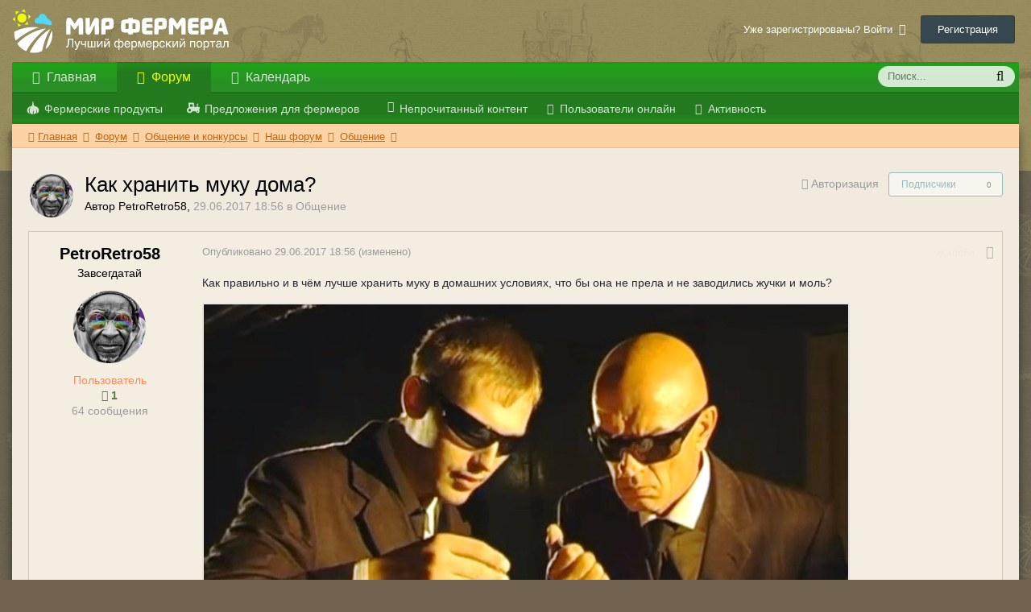

--- FILE ---
content_type: text/html;charset=UTF-8
request_url: https://mirfermera.ru/forum/kak-hranit-muku-doma-t930.html
body_size: 11849
content:
<!DOCTYPE html>
<html lang="ru-RU" dir="ltr">
	<head>
		<title>Как хранить муку дома? - Мир Фермера</title>
        <link rel="shortcut icon" href="../favicon.ico">
		<!--[if lt IE 9]>
			<link rel="stylesheet" type="text/css" href="https://mirfermera.ru/forum/uploads/css_built_3/5e61784858ad3c11f00b5706d12afe52_ie8.css.ca48226a41412d4b8c0d8ecbf3ba8eeb.css">
		    <script src="//mirfermera.ru/forum/applications/core/interface/html5shiv/html5shiv.js"></script>
		<![endif]-->
		
<meta charset="utf-8">

	<meta name="viewport" content="width=device-width, initial-scale=1">



	
		
			
				<meta property="og:title" content="Как хранить муку дома?">
			
		
	

	
		
			
				<meta property="og:type" content="object">
			
		
	

	
		
			
				<meta property="og:url" content="https://mirfermera.ru/forum/kak-hranit-muku-doma-t930.html">
			
		
	

	
		
			
				<meta name="description" content="Как правильно и в чём лучше хранить муку в домашних условиях, что бы она не прела и не заводились жучки и моль?">
			
		
	

	
		
			
				<meta property="og:description" content="Как правильно и в чём лучше хранить муку в домашних условиях, что бы она не прела и не заводились жучки и моль?">
			
		
	

	
		
			
				<meta property="og:updated_time" content="2017-08-26T09:46:22Z">
			
		
	

	
		
			
				<meta property="og:site_name" content="Мир Фермера">
			
		
	

	
		
			
				<meta property="og:locale" content="ru_RU">
			
		
	

<meta name="theme-color" content="#03b4d5">
<link rel="canonical" href="https://mirfermera.ru/forum/kak-hranit-muku-doma-t930.html" />




		




	<link rel='stylesheet' href='https://mirfermera.ru/forum/uploads/css_built_3/341e4a57816af3ba440d891ca87450ff_framework.css.18b61a3aa683fe1220c86c19fb423b74.css?v=7c48d7693f' media='all'>

	<link rel='stylesheet' href='https://mirfermera.ru/forum/uploads/css_built_3/05e81b71abe4f22d6eb8d1a929494829_responsive.css.e9d107f34ebb904847290fe0ff84b6e3.css?v=7c48d7693f' media='all'>

	<link rel='stylesheet' href='https://mirfermera.ru/forum/uploads/css_built_3/20446cf2d164adcc029377cb04d43d17_flags.css.65966a06152d3c9deb98df48c7979b37.css?v=7c48d7693f' media='all'>

	<link rel='stylesheet' href='https://mirfermera.ru/forum/uploads/css_built_3/90eb5adf50a8c640f633d47fd7eb1778_core.css.44153ce751dc55083e760d35dbc244e5.css?v=7c48d7693f' media='all'>

	<link rel='stylesheet' href='https://mirfermera.ru/forum/uploads/css_built_3/5a0da001ccc2200dc5625c3f3934497d_core_responsive.css.952d850bebc3cbd028fcc9b9628f474f.css?v=7c48d7693f' media='all'>

	<link rel='stylesheet' href='https://mirfermera.ru/forum/uploads/css_built_3/62e269ced0fdab7e30e026f1d30ae516_forums.css.d940246c1c1c5cd94f1a37d847dadd13.css?v=7c48d7693f' media='all'>

	<link rel='stylesheet' href='https://mirfermera.ru/forum/uploads/css_built_3/76e62c573090645fb99a15a363d8620e_forums_responsive.css.fbef105cefd333b20ba226949c8b8473.css?v=7c48d7693f' media='all'>




<link rel='stylesheet' href='https://mirfermera.ru/forum/uploads/css_built_3/258adbb6e4f3e83cd3b355f84e3fa002_custom.css.57627685c4fbc41ba80df9f5356374f1.css?v=7c48d7693f' media='all'>



		
		

      <script type="text/javascript" src="/forum/system/3rd_party/Minify/builder/jquery-1.6.3.min.js"></script>
      <script type="text/javascript" src="/templates/Default/js/chosen.jquery.min.js"></script>
      <script type="text/javascript" src="/templates/Default/js/forum-common.js"></script>
	</head>
	<body class='ipsApp ipsApp_front app-forums forums ipsJS_none ipsClearfix' data-controller='core.front.core.app' data-message="" data-pageApp='forums' data-pageLocation='front' data-pageModule='forums' data-pageController='topic' itemscope itemtype="http://schema.org/WebSite">
		<meta itemprop="url" content="https://mirfermera.ru/forum/">
		<a href='#elContent' class='ipsHide' title='Перейти к основному содержанию на этой странице' accesskey='m'>Перейти к содержанию</a>
		
		<div id='ipsLayout_header' class='ipsClearfix'>
			





			
			
<ul id='elMobileNav' class='ipsList_inline ipsResponsive_hideDesktop ipsResponsive_block' data-controller='core.front.core.mobileNav' data-default="forums_topic">
	
		
			
			
				
				
			
				
				
			
				
					<li id='elMobileBreadcrumb'>
						<a href='https://mirfermera.ru/forum/obschenie-f68.html'>
							<span>Общение</span>
						</a>
					</li>
				
				
			
				
				
			
		
	
	
	
	<li >
		<a data-action="defaultStream" class='ipsType_light'  href='https://mirfermera.ru/forum/discover'><i class='icon-newspaper'></i></a>
	</li>

	
		<li class='ipsJS_show'>
			<a href='https://mirfermera.ru/forum/search' data-action="mobileSearch"><i class='fa fa-search'></i></a>
		</li>
	
	<li data-ipsDrawer data-ipsDrawer-drawerElem='#elMobileDrawer'>
		<a href='#'>
			
			
				
			
			
			
			<i class='fa fa-navicon'></i>
		</a>
	</li>
</ul>
			<header>
				<div class='ipsLayout_container'>
					


<a href='https://mirfermera.ru/forum/' id='elLogo' accesskey='1'><img src="/forum/cdn/logo.svg" alt='Мир Фермера'></a>

					

	<ul id='elUserNav' class='ipsList_inline cSignedOut ipsClearfix ipsResponsive_hidePhone ipsResponsive_block'>
		<li id='elSignInLink'>
			<a href='//mirfermera.ru/forum/login' data-ipsMenu-closeOnClick="false" data-ipsMenu id='elUserSignIn'>
				Уже зарегистрированы? Войти &nbsp;<i class='fa fa-caret-down'></i>
			</a>
			
<div id='elUserSignIn_menu' class='ipsMenu ipsMenu_auto ipsHide'>
	<form accept-charset='utf-8' method='post' action='//mirfermera.ru/forum/login' data-controller="core.global.core.login">
	<input type="hidden" name="csrfKey" value="fad18f2cc9ee420f1099b87dbec05377">
		<input type="hidden" name="ref" value="aHR0cHM6Ly9taXJmZXJtZXJhLnJ1L2ZvcnVtL2thay1ocmFuaXQtbXVrdS1kb21hLXQ5MzAuaHRtbA==">
		<div data-role="loginForm">
			
			
			
				
<div class="ipsPad ipsForm ipsForm_vertical">
	<h4 class="ipsType_sectionHead">Войти</h4>
	<br><br>
	<ul class='ipsList_reset'>
		<li class="ipsFieldRow ipsFieldRow_noLabel ipsFieldRow_fullWidth">
			
			
				<input type="text" placeholder="Отображаемое имя или  email адрес" name="auth">
			
		</li>
		<li class="ipsFieldRow ipsFieldRow_noLabel ipsFieldRow_fullWidth">
			<input type="password" placeholder="Пароль" name="password">
		</li>
		<li class="ipsFieldRow ipsFieldRow_checkbox ipsClearfix">
			<span class="ipsCustomInput">
				<input type="checkbox" name="remember_me" id="remember_me_checkbox" value="1" checked aria-checked="true">
				<span></span>
			</span>
			<div class="ipsFieldRow_content">
				<label class="ipsFieldRow_label" for="remember_me_checkbox">Запомнить</label>
				<span class="ipsFieldRow_desc">Не рекомендуется для компьютеров с общим доступом</span>
			</div>
		</li>
		
			<li class="ipsFieldRow ipsFieldRow_checkbox ipsClearfix">
				<span class="ipsCustomInput">
					<input type="checkbox" name="anonymous" id="anonymous_checkbox" value="1" aria-checked="false">
					<span></span>
				</span>
				<div class="ipsFieldRow_content">
					<label class="ipsFieldRow_label" for="anonymous_checkbox">Войти анонимно</label>
				</div>
			</li>
		
		<li class="ipsFieldRow ipsFieldRow_fullWidth">
			<br>
			<button type="submit" name="_processLogin" value="usernamepassword" class="ipsButton ipsButton_primary ipsButton_small" id="elSignIn_submit">Войти</button>
			
				<br>
				<p class="ipsType_right ipsType_small">
					
						<a href='https://mirfermera.ru/forum/lostpassword' data-ipsDialog data-ipsDialog-title='Забыли пароль?'>
					
					Забыли пароль?</a>
				</p>
			
		</li>
	</ul>
</div>
			
		</div>
	</form>
</div>
		</li>
		
			<li>
				<a href='https://mirfermera.ru/forum/register' id='elRegisterButton' class='ipsButton ipsButton_normal ipsButton_primary'>
					Регистрация
				</a>
			</li>
		
	</ul>

				</div>
			</header>
			

	<nav class='ipsLayout_container' data-controller='core.front.core.navBar'>
		<div class='ipsNavBar_primary  ipsClearfix'>
			
				<div id='elSearch' class='ipsPos_right' data-controller='core.front.core.quickSearch' itemprop="potentialAction" itemscope itemtype="http://schema.org/SearchAction" data-default="forums_topic">
					<form accept-charset='utf-8' action='https://mirfermera.ru/forum/search' method='post'>
						<meta itemprop="target" content="https://mirfermera.ru/forum/search?q={q}">
						<input type="hidden" name="type" value="forums_topic" data-role="searchFilter">
						<a href='#' id='elSearchFilter' data-ipsMenu data-ipsMenu-selectable='radio' data-ipsMenu-appendTo='#elSearch' class="ipsHide">
							<span data-role='searchingIn'>
								Темы
							</span>
							<i class='fa fa-caret-down'></i>
						</a>
						<ul id='elSearchFilter_menu' class='ipsMenu ipsMenu_selectable ipsMenu_narrow ipsHide'>
							<li class='ipsMenu_item ' data-ipsMenuValue='all'>
								<a href='https://mirfermera.ru/forum/index.php?app=core&amp;module=search&amp;controller=search&amp;csrfKey=fad18f2cc9ee420f1099b87dbec05377' title='Везде'>Везде</a>
							</li>
							<li class='ipsMenu_sep'><hr></li>
							
								
									<li class='ipsMenu_item' data-ipsMenuValue='{&quot;type&quot;:&quot;forums_topic&quot;,&quot;item&quot;:930}' data-options='{&quot;type&quot;:&quot;forums_topic&quot;,&quot;item&quot;:930}'>
										<a href='#'>Эта тема</a>
									</li>
								
									<li class='ipsMenu_item' data-ipsMenuValue='{&quot;type&quot;:&quot;forums_topic&quot;,&quot;nodes&quot;:68}' data-options='{&quot;type&quot;:&quot;forums_topic&quot;,&quot;nodes&quot;:68}'>
										<a href='#'>Этот форум</a>
									</li>
								
								<li class='ipsMenu_sep'><hr></li>
							
							<li data-role='globalSearchMenuOptions'></li>
							<li class='ipsMenu_item ipsMenu_itemNonSelect'>
								<a href='https://mirfermera.ru/forum/search' accesskey='4'><i class='fa fa-cog'></i> Расширенный поиск</a>
							</li>
						</ul>
						<input type='search' id='elSearchField' placeholder='Поиск...' name='q' itemprop="query-input">
						<button type='submit'><i class='fa fa-search'></i></button>
					</form>
				</div>
			
			<ul class="primaryNavBar-static">
              	<li>
                 	<a href="/"><i class="fa fa-globe"></i> Главная</a>
                </li>
			</ul>
			<ul data-role="primaryNavBar" class='ipsResponsive_showDesktop ipsResponsive_block'>
				

	
		
		
			
		
		<li class='ipsNavBar_active' data-active id='elNavSecondary_8' data-role="navBarItem" data-navApp="forums" data-navExt="Forums">
			
			
				<a href="https://mirfermera.ru/forum/"  data-navItem-id="8" data-navDefault>
					Форум
				</a>
			
			
				<ul class='ipsNavBar_secondary ' data-role='secondaryNavBar'>
					

	
		
		
		<li  id='elNavSecondary_50' data-role="navBarItem" data-navApp="core" data-navExt="CustomItem">
			
			
				<a href="https://mirfermera.ru/forum/naturalnye-produkty-ot-fermerov-f1.html"  data-navItem-id="50" >
					Фермерские продукты
				</a>
			
			
		</li>
	

	
		
		
		<li  id='elNavSecondary_47' data-role="navBarItem" data-navApp="core" data-navExt="CustomItem">
			
			
				<a href="http://mirfermera.ru/forum/?app=forums&amp;module=forums&amp;controller=forums&amp;id=38"  data-navItem-id="47" >
					Предложения для фермеров
				</a>
			
			
		</li>
	

	
		
		
		<li  id='elNavSecondary_41' data-role="navBarItem" data-navApp="core" data-navExt="YourActivityStreamsItem">
			
			
				<a href="https://mirfermera.ru/forum/discover/unread"  data-navItem-id="41" >
					Непрочитанный контент
				</a>
			
			
		</li>
	

	
		
		
		<li  id='elNavSecondary_44' data-role="navBarItem" data-navApp="core" data-navExt="OnlineUsers">
			
			
				<a href="https://mirfermera.ru/forum/online"  data-navItem-id="44" >
					Пользователи онлайн
				</a>
			
			
		</li>
	

	
		
		
		<li  id='elNavSecondary_43' data-role="navBarItem" data-navApp="core" data-navExt="AllActivity">
			
			
				<a href="https://mirfermera.ru/forum/discover"  data-navItem-id="43" >
					Активность
				</a>
			
			
		</li>
	

	

	
		
		
		<li  id='elNavSecondary_57' data-role="navBarItem" data-navApp="core" data-navExt="Search">
			
			
				<a href="https://mirfermera.ru/forum/search"  data-navItem-id="57" >
					Поиск
				</a>
			
			
		</li>
	

					<li class='ipsHide' id='elNavigationMore_8' data-role='navMore'>
						<a href='#' data-ipsMenu data-ipsMenu-appendTo='#elNavigationMore_8' id='elNavigationMore_8_dropdown'>Больше <i class='fa fa-caret-down'></i></a>
						<ul class='ipsHide ipsMenu ipsMenu_auto' id='elNavigationMore_8_dropdown_menu' data-role='moreDropdown'></ul>
					</li>
				</ul>
			
		</li>
	

	

	

				<li class='ipsHide' id='elNavigationMore' data-role='navMore'>
					<a href='#' data-ipsMenu data-ipsMenu-appendTo='#elNavigationMore' id='elNavigationMore_dropdown'>Больше</a>
					<ul class='ipsNavBar_secondary ipsHide' data-role='secondaryNavBar'>
						<li class='ipsHide' id='elNavigationMore_more' data-role='navMore'>
							<a href='#' data-ipsMenu data-ipsMenu-appendTo='#elNavigationMore_more' id='elNavigationMore_more_dropdown'>Больше <i class='fa fa-caret-down'></i></a>
							<ul class='ipsHide ipsMenu ipsMenu_auto' id='elNavigationMore_more_dropdown_menu' data-role='moreDropdown'></ul>
						</li>
					</ul>
				</li>
			</ul>
            <ul class="primaryNavBar-static calendar-menu">
              	<li>
                 	<a href="/forum/calendar"><i class="fa fa-calendar"></i> Календарь</a>
                </li>
			</ul>
		</div>
	</nav>

		</div>
		<main role='main' id='ipsLayout_body' class='ipsLayout_container'>
			<div id='ipsLayout_contentArea'>
				<div id='ipsLayout_contentWrapper'>
					

  <nav class='ipsBreadcrumb ipsBreadcrumb_top ipsFaded_withHover'>
      <ul  itemscope itemtype="http://schema.org/BreadcrumbList">
        <li  itemprop="itemListElement" itemscope itemtype="http://schema.org/ListItem">
          <a href='/' itemprop="url">
            <i class='fa fa-home'></i> <span itemprop="name">Главная</span> <i class='fa fa-angle-right'></i>
          </a>
        </li>

        
          
          <li  itemprop="itemListElement" itemscope itemtype="http://schema.org/ListItem">
            <a href='https://mirfermera.ru/forum/' itemprop="url">
              <span itemprop="name">Форум</span>
              <i class='fa fa-angle-right'></i>
            </a>
          </li>
          
        

        
        
        
        
          
          <li  itemprop="itemListElement" itemscope itemtype="http://schema.org/ListItem">
          <a href='https://mirfermera.ru/forum/obschenie-i-konkursy-f66.html' itemprop="url">
            <span itemprop="name">Общение и конкурсы</span>
            <i class='fa fa-angle-right'></i>
          </a>
             </li>
          
       
        
        
        
        
          
          <li  itemprop="itemListElement" itemscope itemtype="http://schema.org/ListItem">
          <a href='https://mirfermera.ru/forum/nash-forum-f64.html' itemprop="url">
            <span itemprop="name">Наш форум</span>
            <i class='fa fa-angle-right'></i>
          </a>
             </li>
          
       
        
        
        
        
          
          <li  itemprop="itemListElement" itemscope itemtype="http://schema.org/ListItem">
          <a href='https://mirfermera.ru/forum/obschenie-f68.html' itemprop="url">
            <span itemprop="name">Общение</span>
            <i class='fa fa-angle-right'></i>
          </a>
             </li>
          
       
        
        
        
        
          
        
         
        
          
       
        
        
      </ul>
  </nav>

					
					<div id='ipsLayout_mainArea'>
						<a id='elContent'></a>
						
						
						

						






<div class="ipsPageHeader ipsClearfix">
	
		<div class='ipsPos_right ipsResponsive_noFloat ipsResponsive_hidePhone'>
			

<div data-followApp='forums' data-followArea='topic' data-followID='930' data-controller='core.front.core.followButton'>
	
		<span class='ipsType_light ipsType_blendLinks ipsResponsive_hidePhone ipsResponsive_inline'><i class='fa fa-info-circle'></i> <a href='https://mirfermera.ru/forum/login' title='Перейти на страницу авторизации'>Авторизация</a>&nbsp;&nbsp;</span>
	
	

	<div class="ipsFollow ipsPos_middle ipsButton ipsButton_link ipsButton_verySmall ipsButton_disabled" data-role="followButton">
		
			<span>Подписчики</span>
			<span class='ipsCommentCount'>0</span>
		
	</div>

</div>
		</div>
		<div class='ipsPos_right ipsResponsive_noFloat ipsResponsive_hidePhone'>
			



		</div>
		
	
	<div class='ipsPhotoPanel ipsPhotoPanel_small ipsPhotoPanel_notPhone ipsClearfix'>
		

	<span class='ipsUserPhoto ipsUserPhoto_small '>
		<img src='https://mirfermera.ru/forum/uploads/monthly_2017_06/5955440ea9346_fmfkmy.jpg.9089e678cac4fcda6ca34d21b11ee040.thumb.jpg.d6bc6908850a07ec881afc4e8e5d9a48.jpg' alt='PetroRetro58'>
	</span>

		<div>
			<h1 class='ipsType_pageTitle ipsContained_container'>
				

				
				
					<span class='ipsType_break ipsContained'>
						<span>Как хранить муку дома?</span>
					</span>
				
			</h1>
			
			<p class='ipsType_reset ipsType_blendLinks '>
				<span class='ipsType_normal'>
				
					Автор 

PetroRetro58,  <span class='ipsType_light'><time datetime='2017-06-29T18:56:34Z' title='29.06.2017 18:56 ' data-short='8 г'>29.06.2017 18:56 </time> в <a href="https://mirfermera.ru/forum/obschenie-f68.html">Общение</a></span>
				
				</span>
				<br>
			</p>
			
		</div>
	</div>
</div>








<div class='ipsClearfix'>
	
	
	<ul class="ipsToolList ipsToolList_horizontal ipsClearfix ipsSpacer_both ipsResponsive_hidePhone">
		
		
		
	</ul>
</div>

<div data-controller='core.front.core.commentFeed,forums.front.topic.view, core.front.core.ignoredComments' data-autoPoll data-baseURL='https://mirfermera.ru/forum/kak-hranit-muku-doma-t930.html' data-lastPage data-feedID='topic-930' class='cTopic ipsClear ipsSpacer_top'>
	
			
	

	

<div data-controller='core.front.core.recommendedComments' data-url='https://mirfermera.ru/forum/kak-hranit-muku-doma-t930.html?recommended=comments' class='ipsAreaBackground ipsPad ipsBox ipsBox_transparent ipsSpacer_bottom ipsRecommendedComments ipsHide'>
	<div data-role="recommendedComments">
		<h2 class='ipsType_sectionHead ipsType_large'>Рекомендуемые сообщения</h2>
		
	</div>
</div>
	
	<div id="elPostFeed" data-role='commentFeed' data-controller='core.front.core.moderation' >
		<form action="https://mirfermera.ru/forum/kak-hranit-muku-doma-t930.html?csrfKey=fad18f2cc9ee420f1099b87dbec05377&amp;do=multimodComment" method="post" data-ipsPageAction data-role='moderationTools'>
			
			
				
					
					
					




<a id='comment-5217'></a>
<article  id='elComment_5217' class='cPost ipsBox  ipsComment  ipsComment_parent ipsClearfix ipsClear ipsColumns ipsColumns_noSpacing ipsColumns_collapsePhone   '>
	

	<div class='cAuthorPane cAuthorPane_mobile ipsResponsive_showPhone ipsResponsive_block'>
		<h3 class='ipsType_sectionHead cAuthorPane_author ipsResponsive_showPhone ipsResponsive_inlineBlock ipsType_break ipsType_blendLinks ipsTruncate ipsTruncate_line'>
			

<span style='color:#ff8b52'>PetroRetro58</span>
			<span class='ipsResponsive_showPhone ipsResponsive_inline'>&nbsp;&nbsp;

	
		<span title="Общая репутация пользователя" data-ipsTooltip class='ipsRepBadge ipsRepBadge_positive'>
	
			<i class='fa fa-plus-circle'></i> 1
	
		</span>
	
</span>
		</h3>
		<div class='cAuthorPane_photo'>
			

	<span class='ipsUserPhoto ipsUserPhoto_large '>
		<img src='https://mirfermera.ru/forum/uploads/monthly_2017_06/5955440ea9346_fmfkmy.jpg.9089e678cac4fcda6ca34d21b11ee040.thumb.jpg.d6bc6908850a07ec881afc4e8e5d9a48.jpg' alt='PetroRetro58'>
	</span>

		</div>
	</div>
	<aside class='ipsComment_author cAuthorPane ipsColumn ipsColumn_medium ipsResponsive_hidePhone'>
		<h3 class='ipsType_sectionHead cAuthorPane_author ipsType_blendLinks ipsType_break'><strong>

PetroRetro58
			</strong> <span class='ipsResponsive_showPhone ipsResponsive_inline'>&nbsp;&nbsp;

	
		<span title="Общая репутация пользователя" data-ipsTooltip class='ipsRepBadge ipsRepBadge_positive'>
	
			<i class='fa fa-plus-circle'></i> 1
	
		</span>
	
</span></h3>

		<ul class='cAuthorPane_info ipsList_reset'>
			
				<li class='ipsType_break'>Завсегдатай</li>
			
			

			<li class='cAuthorPane_photo'>
				

	<span class='ipsUserPhoto ipsUserPhoto_large '>
		<img src='https://mirfermera.ru/forum/uploads/monthly_2017_06/5955440ea9346_fmfkmy.jpg.9089e678cac4fcda6ca34d21b11ee040.thumb.jpg.d6bc6908850a07ec881afc4e8e5d9a48.jpg' alt='PetroRetro58'>
	</span>

			</li>
			<li><span style='color:#ff8b52'>Пользователь</span></li>
			
			
				<li>

	
		<span title="Общая репутация пользователя" data-ipsTooltip class='ipsRepBadge ipsRepBadge_positive'>
	
			<i class='fa fa-plus-circle'></i> 1
	
		</span>
	
</li>
				<li class='ipsType_light'>64 сообщения</li>
				
				

			
		</ul>
	</aside>
	<div class='ipsColumn ipsColumn_fluid'>
		

<div id='comment-5217_wrap' data-controller='core.front.core.comment' data-commentApp='forums' data-commentType='forums' data-commentID="5217" data-quoteData='{&quot;userid&quot;:133,&quot;username&quot;:&quot;PetroRetro58&quot;,&quot;timestamp&quot;:1498762594,&quot;contentapp&quot;:&quot;forums&quot;,&quot;contenttype&quot;:&quot;forums&quot;,&quot;contentid&quot;:930,&quot;contentclass&quot;:&quot;forums_Topic&quot;,&quot;contentcommentid&quot;:5217}' class='ipsComment_content ipsType_medium  ipsFaded_withHover'>
	

	<div class='ipsComment_meta ipsType_light'>
		<div class='ipsPos_right ipsType_light ipsType_reset ipsFaded ipsFaded_more ipsType_blendLinks'>
			<ul class='ipsList_inline ipsComment_tools'>
				
					<li><a href='https://mirfermera.ru/forum/kak-hranit-muku-doma-t930.html?do=reportComment&amp;comment=5217' data-ipsDialog data-ipsDialog-remoteSubmit data-ipsDialog-size='medium' data-ipsDialog-flashMessage='Спасибо за вашу жалобу' data-ipsDialog-title="Жалоба" data-action='reportComment' title='Пожаловаться на контент' class='ipsFaded ipsFaded_more'><span class='ipsResponsive_showPhone ipsResponsive_inline'><i class='fa fa-flag'></i></span><span class='ipsResponsive_hidePhone ipsResponsive_inline'>Жалоба</span></a></li>
				
				
				
					<li><a class='ipsType_blendLinks' href='https://mirfermera.ru/forum/kak-hranit-muku-doma-t930.html' data-ipsTooltip title='Поделиться сообщением' data-ipsMenu data-ipsMenu-closeOnClick='false' id='elSharePost_5217' data-role='shareComment'><i class='fa fa-share-alt'></i></a></li>
				
				
			</ul>
		</div>

		<div class='ipsType_reset'>
			<a href='https://mirfermera.ru/forum/kak-hranit-muku-doma-t930.html?do=findComment&amp;comment=5217' class='ipsType_blendLinks'>Опубликовано <time datetime='2017-06-29T18:56:34Z' title='29.06.2017 18:56 ' data-short='8 г'>29.06.2017 18:56 </time></a>
			<span class='ipsResponsive_hidePhone'>
				
					(изменено)
				
				
			</span>
		</div>
	</div>

	


	<div class='cPost_contentWrap ipsPad'>
		
		<div data-role='commentContent' class='ipsType_normal ipsType_richText ipsContained' data-controller='core.front.core.lightboxedImages'>
			
<p>
	Как правильно и в чём лучше хранить муку в домашних условиях, что бы она не прела и не заводились жучки и моль? 
</p>

<p>
	<a class="ipsAttachLink ipsAttachLink_image" href="https://mirfermera.ru/forum/uploads/monthly_2017_06/cgcvgfg.jpg.0c14c3f624b704ae80ab6869b0d1f100.jpg" data-fileid="1694" rel=""><img alt="cgcvgfg.jpg" class="ipsImage ipsImage_thumbnailed" data-fileid="1694" src="https://mirfermera.ru/forum/uploads/monthly_2017_06/cgcvgfg.jpg.0c14c3f624b704ae80ab6869b0d1f100.jpg" /></a>
</p>


			
				

<span class='ipsType_reset ipsType_medium ipsType_light' data-excludequote>
	<strong>Изменено <time datetime='2017-07-01T19:48:10Z' title='01.07.2017 19:48 ' data-short='8 г'>01.07.2017 19:48 </time> пользователем PetroRetro58</strong>
	
	
</span>
			
		</div>

		<div class='ipsItemControls'>
			
				
					
	
<div data-controller='core.front.core.reaction' class='ipsItemControls_right ipsClearfix '>	
		<div class='ipsReact ipsPos_right'>
			
				
          
				<div class='ipsReact_blurb ipsHide' data-role='reactionBlurb'>
					
				</div>
			
			
			
		</div>
	</div>

				
			
			<ul class='ipsComment_controls ipsClearfix ipsItemControls_left' data-role="commentControls">
				
					
					
					
				
				<li class='ipsHide' data-role='commentLoading'>
					<span class='ipsLoading ipsLoading_tiny ipsLoading_noAnim'></span>
				</li>
			</ul>
		</div>

		
	</div>

	<div class='ipsMenu ipsMenu_wide ipsHide cPostShareMenu' id='elSharePost_5217_menu'>
		<div class='ipsPad'>
			<h4 class='ipsType_sectionHead'>Поделиться сообщением</h4>
			<hr class='ipsHr'>
			<h5 class='ipsType_normal ipsType_reset'>Ссылка на сообщение</h5>
			
			<input type='text' value='https://mirfermera.ru/forum/kak-hranit-muku-doma-t930.html' class='ipsField_fullWidth'>
			

			
				<h5 class='ipsType_normal ipsType_reset ipsSpacer_top'>Поделиться на другие сайты</h5>
				


<link href="/templates/Default/css/social-likes.css" type="text/css" rel="stylesheet">
<div class="ipsList_inline ipsList_noSpacing ipsClearfix" data-controller="core.front.core.sharelink">
  <div class="social-likes-block">
    <div class="social-likes-box">
      <div class="social-likes">
        <div class="vkontakte" title="Поделиться ссылкой во Вконтакте"></div>
        <div class="facebook" title="Поделиться ссылкой на Фейсбуке"></div>
        <div class="odnoklassniki" title="Поделиться ссылкой в Одноклассниках"></div>
        <div class="mailru" title="Поделиться ссылкой в Моём мире"></div>
        <div class="twitter" title="Поделиться ссылкой в Твиттере"></div>
        <div class="plusone" title="Поделиться ссылкой в Гугл-плюсе"></div>
      </div>
    </div>
  </div>
</div>
			
		</div>
	</div>
</div>
	</div>
</article>
					
				
					
					
					




<a id='comment-5264'></a>
<article  id='elComment_5264' class='cPost ipsBox  ipsComment  ipsComment_parent ipsClearfix ipsClear ipsColumns ipsColumns_noSpacing ipsColumns_collapsePhone   '>
	

	<div class='cAuthorPane cAuthorPane_mobile ipsResponsive_showPhone ipsResponsive_block'>
		<h3 class='ipsType_sectionHead cAuthorPane_author ipsResponsive_showPhone ipsResponsive_inlineBlock ipsType_break ipsType_blendLinks ipsTruncate ipsTruncate_line'>
			

<span style='color:#ff8b52'>Валентин Петрович</span>
			<span class='ipsResponsive_showPhone ipsResponsive_inline'>&nbsp;&nbsp;

	
		<span title="Общая репутация пользователя" data-ipsTooltip class='ipsRepBadge ipsRepBadge_neutral'>
	
			<i class='fa fa-circle'></i> 0
	
		</span>
	
</span>
		</h3>
		<div class='cAuthorPane_photo'>
			

	<span class='ipsUserPhoto ipsUserPhoto_large '>
		<img src='https://mirfermera.ru/forum/uploads/monthly_2017_02/589cc3c437370_images(24).jpg.82a4ebcd9d0695204cb5a8fff9af2141.thumb.jpg.9d612571c1b38d355f75b3e47af609f1.jpg' alt='Валентин Петрович'>
	</span>

		</div>
	</div>
	<aside class='ipsComment_author cAuthorPane ipsColumn ipsColumn_medium ipsResponsive_hidePhone'>
		<h3 class='ipsType_sectionHead cAuthorPane_author ipsType_blendLinks ipsType_break'><strong>

Валентин Петрович
			</strong> <span class='ipsResponsive_showPhone ipsResponsive_inline'>&nbsp;&nbsp;

	
		<span title="Общая репутация пользователя" data-ipsTooltip class='ipsRepBadge ipsRepBadge_neutral'>
	
			<i class='fa fa-circle'></i> 0
	
		</span>
	
</span></h3>

		<ul class='cAuthorPane_info ipsList_reset'>
			
				<li class='ipsType_break'>Люблю быть тут</li>
			
			

			<li class='cAuthorPane_photo'>
				

	<span class='ipsUserPhoto ipsUserPhoto_large '>
		<img src='https://mirfermera.ru/forum/uploads/monthly_2017_02/589cc3c437370_images(24).jpg.82a4ebcd9d0695204cb5a8fff9af2141.thumb.jpg.9d612571c1b38d355f75b3e47af609f1.jpg' alt='Валентин Петрович'>
	</span>

			</li>
			<li><span style='color:#ff8b52'>Пользователь</span></li>
			
			
				<li>

	
		<span title="Общая репутация пользователя" data-ipsTooltip class='ipsRepBadge ipsRepBadge_neutral'>
	
			<i class='fa fa-circle'></i> 0
	
		</span>
	
</li>
				<li class='ipsType_light'>144 сообщения</li>
				
				

			
		</ul>
	</aside>
	<div class='ipsColumn ipsColumn_fluid'>
		

<div id='comment-5264_wrap' data-controller='core.front.core.comment' data-commentApp='forums' data-commentType='forums' data-commentID="5264" data-quoteData='{&quot;userid&quot;:79,&quot;username&quot;:&quot;\u0412\u0430\u043b\u0435\u043d\u0442\u0438\u043d \u041f\u0435\u0442\u0440\u043e\u0432\u0438\u0447&quot;,&quot;timestamp&quot;:1498921333,&quot;contentapp&quot;:&quot;forums&quot;,&quot;contenttype&quot;:&quot;forums&quot;,&quot;contentid&quot;:930,&quot;contentclass&quot;:&quot;forums_Topic&quot;,&quot;contentcommentid&quot;:5264}' class='ipsComment_content ipsType_medium  ipsFaded_withHover'>
	

	<div class='ipsComment_meta ipsType_light'>
		<div class='ipsPos_right ipsType_light ipsType_reset ipsFaded ipsFaded_more ipsType_blendLinks'>
			<ul class='ipsList_inline ipsComment_tools'>
				
					<li><a href='https://mirfermera.ru/forum/kak-hranit-muku-doma-t930.html?do=reportComment&amp;comment=5264' data-ipsDialog data-ipsDialog-remoteSubmit data-ipsDialog-size='medium' data-ipsDialog-flashMessage='Спасибо за вашу жалобу' data-ipsDialog-title="Жалоба" data-action='reportComment' title='Пожаловаться на контент' class='ipsFaded ipsFaded_more'><span class='ipsResponsive_showPhone ipsResponsive_inline'><i class='fa fa-flag'></i></span><span class='ipsResponsive_hidePhone ipsResponsive_inline'>Жалоба</span></a></li>
				
				
				
					<li><a class='ipsType_blendLinks' href='https://mirfermera.ru/forum/kak-hranit-muku-doma-t930.html?do=findComment&amp;comment=5264' data-ipsTooltip title='Поделиться сообщением' data-ipsMenu data-ipsMenu-closeOnClick='false' id='elSharePost_5264' data-role='shareComment'><i class='fa fa-share-alt'></i></a></li>
				
				
			</ul>
		</div>

		<div class='ipsType_reset'>
			<a href='https://mirfermera.ru/forum/kak-hranit-muku-doma-t930.html?do=findComment&amp;comment=5264' class='ipsType_blendLinks'>Опубликовано <time datetime='2017-07-01T15:02:13Z' title='01.07.2017 15:02 ' data-short='8 г'>01.07.2017 15:02 </time></a>
			<span class='ipsResponsive_hidePhone'>
				
				
			</span>
		</div>
	</div>

	


	<div class='cPost_contentWrap ipsPad'>
		
		<div data-role='commentContent' class='ipsType_normal ipsType_richText ipsContained' data-controller='core.front.core.lightboxedImages'>
			<p>
	Вы о какой "муке" говорите?
</p>

			
		</div>

		<div class='ipsItemControls'>
			
				
					
	
<div data-controller='core.front.core.reaction' class='ipsItemControls_right ipsClearfix '>	
		<div class='ipsReact ipsPos_right'>
			
				
          
				<div class='ipsReact_blurb ipsHide' data-role='reactionBlurb'>
					
				</div>
			
			
			
		</div>
	</div>

				
			
			<ul class='ipsComment_controls ipsClearfix ipsItemControls_left' data-role="commentControls">
				
					
					
					
				
				<li class='ipsHide' data-role='commentLoading'>
					<span class='ipsLoading ipsLoading_tiny ipsLoading_noAnim'></span>
				</li>
			</ul>
		</div>

		
	</div>

	<div class='ipsMenu ipsMenu_wide ipsHide cPostShareMenu' id='elSharePost_5264_menu'>
		<div class='ipsPad'>
			<h4 class='ipsType_sectionHead'>Поделиться сообщением</h4>
			<hr class='ipsHr'>
			<h5 class='ipsType_normal ipsType_reset'>Ссылка на сообщение</h5>
			
			<input type='text' value='https://mirfermera.ru/forum/kak-hranit-muku-doma-t930.html?do=findComment&amp;comment=5264' class='ipsField_fullWidth'>
			

			
				<h5 class='ipsType_normal ipsType_reset ipsSpacer_top'>Поделиться на другие сайты</h5>
				


<link href="/templates/Default/css/social-likes.css" type="text/css" rel="stylesheet">
<div class="ipsList_inline ipsList_noSpacing ipsClearfix" data-controller="core.front.core.sharelink">
  <div class="social-likes-block">
    <div class="social-likes-box">
      <div class="social-likes">
        <div class="vkontakte" title="Поделиться ссылкой во Вконтакте"></div>
        <div class="facebook" title="Поделиться ссылкой на Фейсбуке"></div>
        <div class="odnoklassniki" title="Поделиться ссылкой в Одноклассниках"></div>
        <div class="mailru" title="Поделиться ссылкой в Моём мире"></div>
        <div class="twitter" title="Поделиться ссылкой в Твиттере"></div>
        <div class="plusone" title="Поделиться ссылкой в Гугл-плюсе"></div>
      </div>
    </div>
  </div>
</div>
			
		</div>
	</div>
</div>
	</div>
</article>
					
				
					
					
					




<a id='comment-5300'></a>
<article  id='elComment_5300' class='cPost ipsBox  ipsComment  ipsComment_parent ipsClearfix ipsClear ipsColumns ipsColumns_noSpacing ipsColumns_collapsePhone   '>
	

	<div class='cAuthorPane cAuthorPane_mobile ipsResponsive_showPhone ipsResponsive_block'>
		<h3 class='ipsType_sectionHead cAuthorPane_author ipsResponsive_showPhone ipsResponsive_inlineBlock ipsType_break ipsType_blendLinks ipsTruncate ipsTruncate_line'>
			

<span style='color:#ff8b52'>PetroRetro58</span>
			<span class='ipsResponsive_showPhone ipsResponsive_inline'>&nbsp;&nbsp;

	
		<span title="Общая репутация пользователя" data-ipsTooltip class='ipsRepBadge ipsRepBadge_positive'>
	
			<i class='fa fa-plus-circle'></i> 1
	
		</span>
	
</span>
		</h3>
		<div class='cAuthorPane_photo'>
			

	<span class='ipsUserPhoto ipsUserPhoto_large '>
		<img src='https://mirfermera.ru/forum/uploads/monthly_2017_06/5955440ea9346_fmfkmy.jpg.9089e678cac4fcda6ca34d21b11ee040.thumb.jpg.d6bc6908850a07ec881afc4e8e5d9a48.jpg' alt='PetroRetro58'>
	</span>

		</div>
	</div>
	<aside class='ipsComment_author cAuthorPane ipsColumn ipsColumn_medium ipsResponsive_hidePhone'>
		<h3 class='ipsType_sectionHead cAuthorPane_author ipsType_blendLinks ipsType_break'><strong>

PetroRetro58
			</strong> <span class='ipsResponsive_showPhone ipsResponsive_inline'>&nbsp;&nbsp;

	
		<span title="Общая репутация пользователя" data-ipsTooltip class='ipsRepBadge ipsRepBadge_positive'>
	
			<i class='fa fa-plus-circle'></i> 1
	
		</span>
	
</span></h3>

		<ul class='cAuthorPane_info ipsList_reset'>
			
				<li class='ipsType_break'>Завсегдатай</li>
			
			

			<li class='cAuthorPane_photo'>
				

	<span class='ipsUserPhoto ipsUserPhoto_large '>
		<img src='https://mirfermera.ru/forum/uploads/monthly_2017_06/5955440ea9346_fmfkmy.jpg.9089e678cac4fcda6ca34d21b11ee040.thumb.jpg.d6bc6908850a07ec881afc4e8e5d9a48.jpg' alt='PetroRetro58'>
	</span>

			</li>
			<li><span style='color:#ff8b52'>Пользователь</span></li>
			
			
				<li>

	
		<span title="Общая репутация пользователя" data-ipsTooltip class='ipsRepBadge ipsRepBadge_positive'>
	
			<i class='fa fa-plus-circle'></i> 1
	
		</span>
	
</li>
				<li class='ipsType_light'>64 сообщения</li>
				
				

			
		</ul>
	</aside>
	<div class='ipsColumn ipsColumn_fluid'>
		

<div id='comment-5300_wrap' data-controller='core.front.core.comment' data-commentApp='forums' data-commentType='forums' data-commentID="5300" data-quoteData='{&quot;userid&quot;:133,&quot;username&quot;:&quot;PetroRetro58&quot;,&quot;timestamp&quot;:1498939095,&quot;contentapp&quot;:&quot;forums&quot;,&quot;contenttype&quot;:&quot;forums&quot;,&quot;contentid&quot;:930,&quot;contentclass&quot;:&quot;forums_Topic&quot;,&quot;contentcommentid&quot;:5300}' class='ipsComment_content ipsType_medium  ipsFaded_withHover'>
	

	<div class='ipsComment_meta ipsType_light'>
		<div class='ipsPos_right ipsType_light ipsType_reset ipsFaded ipsFaded_more ipsType_blendLinks'>
			<ul class='ipsList_inline ipsComment_tools'>
				
					<li><a href='https://mirfermera.ru/forum/kak-hranit-muku-doma-t930.html?do=reportComment&amp;comment=5300' data-ipsDialog data-ipsDialog-remoteSubmit data-ipsDialog-size='medium' data-ipsDialog-flashMessage='Спасибо за вашу жалобу' data-ipsDialog-title="Жалоба" data-action='reportComment' title='Пожаловаться на контент' class='ipsFaded ipsFaded_more'><span class='ipsResponsive_showPhone ipsResponsive_inline'><i class='fa fa-flag'></i></span><span class='ipsResponsive_hidePhone ipsResponsive_inline'>Жалоба</span></a></li>
				
				
				
					<li><a class='ipsType_blendLinks' href='https://mirfermera.ru/forum/kak-hranit-muku-doma-t930.html?do=findComment&amp;comment=5300' data-ipsTooltip title='Поделиться сообщением' data-ipsMenu data-ipsMenu-closeOnClick='false' id='elSharePost_5300' data-role='shareComment'><i class='fa fa-share-alt'></i></a></li>
				
				
			</ul>
		</div>

		<div class='ipsType_reset'>
			<a href='https://mirfermera.ru/forum/kak-hranit-muku-doma-t930.html?do=findComment&amp;comment=5300' class='ipsType_blendLinks'>Опубликовано <time datetime='2017-07-01T19:58:15Z' title='01.07.2017 19:58 ' data-short='8 г'>01.07.2017 19:58 </time></a>
			<span class='ipsResponsive_hidePhone'>
				
				
			</span>
		</div>
	</div>

	


	<div class='cPost_contentWrap ipsPad'>
		
		<div data-role='commentContent' class='ipsType_normal ipsType_richText ipsContained' data-controller='core.front.core.lightboxedImages'>
			<p>
	Лучше всего в джутовых мешках.
</p>

			
		</div>

		<div class='ipsItemControls'>
			
				
					
	
<div data-controller='core.front.core.reaction' class='ipsItemControls_right ipsClearfix '>	
		<div class='ipsReact ipsPos_right'>
			
				
          
				<div class='ipsReact_blurb ipsHide' data-role='reactionBlurb'>
					
				</div>
			
			
			
		</div>
	</div>

				
			
			<ul class='ipsComment_controls ipsClearfix ipsItemControls_left' data-role="commentControls">
				
					
					
					
				
				<li class='ipsHide' data-role='commentLoading'>
					<span class='ipsLoading ipsLoading_tiny ipsLoading_noAnim'></span>
				</li>
			</ul>
		</div>

		
	</div>

	<div class='ipsMenu ipsMenu_wide ipsHide cPostShareMenu' id='elSharePost_5300_menu'>
		<div class='ipsPad'>
			<h4 class='ipsType_sectionHead'>Поделиться сообщением</h4>
			<hr class='ipsHr'>
			<h5 class='ipsType_normal ipsType_reset'>Ссылка на сообщение</h5>
			
			<input type='text' value='https://mirfermera.ru/forum/kak-hranit-muku-doma-t930.html?do=findComment&amp;comment=5300' class='ipsField_fullWidth'>
			

			
				<h5 class='ipsType_normal ipsType_reset ipsSpacer_top'>Поделиться на другие сайты</h5>
				


<link href="/templates/Default/css/social-likes.css" type="text/css" rel="stylesheet">
<div class="ipsList_inline ipsList_noSpacing ipsClearfix" data-controller="core.front.core.sharelink">
  <div class="social-likes-block">
    <div class="social-likes-box">
      <div class="social-likes">
        <div class="vkontakte" title="Поделиться ссылкой во Вконтакте"></div>
        <div class="facebook" title="Поделиться ссылкой на Фейсбуке"></div>
        <div class="odnoklassniki" title="Поделиться ссылкой в Одноклассниках"></div>
        <div class="mailru" title="Поделиться ссылкой в Моём мире"></div>
        <div class="twitter" title="Поделиться ссылкой в Твиттере"></div>
        <div class="plusone" title="Поделиться ссылкой в Гугл-плюсе"></div>
      </div>
    </div>
  </div>
</div>
			
		</div>
	</div>
</div>
	</div>
</article>
					
				
					
					
					




<a id='comment-6516'></a>
<article  id='elComment_6516' class='cPost ipsBox  ipsComment  ipsComment_parent ipsClearfix ipsClear ipsColumns ipsColumns_noSpacing ipsColumns_collapsePhone   '>
	

	<div class='cAuthorPane cAuthorPane_mobile ipsResponsive_showPhone ipsResponsive_block'>
		<h3 class='ipsType_sectionHead cAuthorPane_author ipsResponsive_showPhone ipsResponsive_inlineBlock ipsType_break ipsType_blendLinks ipsTruncate ipsTruncate_line'>
			

<span style='color:#ff8b52'>VovanBiz</span>
			<span class='ipsResponsive_showPhone ipsResponsive_inline'>&nbsp;&nbsp;

	
		<span title="Общая репутация пользователя" data-ipsTooltip class='ipsRepBadge ipsRepBadge_neutral'>
	
			<i class='fa fa-circle'></i> 0
	
		</span>
	
</span>
		</h3>
		<div class='cAuthorPane_photo'>
			

	<span class='ipsUserPhoto ipsUserPhoto_large '>
		<img src='https://mirfermera.ru/forum/uploads/monthly_2017_07/gfhdghg.jpg.61db7adb6e426d63e8b72012b8774b80.thumb.jpg.a98398ee99e5f03e85a0a88af7617885.jpg' alt='VovanBiz'>
	</span>

		</div>
	</div>
	<aside class='ipsComment_author cAuthorPane ipsColumn ipsColumn_medium ipsResponsive_hidePhone'>
		<h3 class='ipsType_sectionHead cAuthorPane_author ipsType_blendLinks ipsType_break'><strong>

VovanBiz
			</strong> <span class='ipsResponsive_showPhone ipsResponsive_inline'>&nbsp;&nbsp;

	
		<span title="Общая репутация пользователя" data-ipsTooltip class='ipsRepBadge ipsRepBadge_neutral'>
	
			<i class='fa fa-circle'></i> 0
	
		</span>
	
</span></h3>

		<ul class='cAuthorPane_info ipsList_reset'>
			
				<li class='ipsType_break'>Завсегдатай</li>
			
			

			<li class='cAuthorPane_photo'>
				

	<span class='ipsUserPhoto ipsUserPhoto_large '>
		<img src='https://mirfermera.ru/forum/uploads/monthly_2017_07/gfhdghg.jpg.61db7adb6e426d63e8b72012b8774b80.thumb.jpg.a98398ee99e5f03e85a0a88af7617885.jpg' alt='VovanBiz'>
	</span>

			</li>
			<li><span style='color:#ff8b52'>Пользователь</span></li>
			
			
				<li>

	
		<span title="Общая репутация пользователя" data-ipsTooltip class='ipsRepBadge ipsRepBadge_neutral'>
	
			<i class='fa fa-circle'></i> 0
	
		</span>
	
</li>
				<li class='ipsType_light'>77 сообщений</li>
				
				

			
		</ul>
	</aside>
	<div class='ipsColumn ipsColumn_fluid'>
		

<div id='comment-6516_wrap' data-controller='core.front.core.comment' data-commentApp='forums' data-commentType='forums' data-commentID="6516" data-quoteData='{&quot;userid&quot;:71,&quot;username&quot;:&quot;VovanBiz&quot;,&quot;timestamp&quot;:1503740782,&quot;contentapp&quot;:&quot;forums&quot;,&quot;contenttype&quot;:&quot;forums&quot;,&quot;contentid&quot;:930,&quot;contentclass&quot;:&quot;forums_Topic&quot;,&quot;contentcommentid&quot;:6516}' class='ipsComment_content ipsType_medium  ipsFaded_withHover'>
	

	<div class='ipsComment_meta ipsType_light'>
		<div class='ipsPos_right ipsType_light ipsType_reset ipsFaded ipsFaded_more ipsType_blendLinks'>
			<ul class='ipsList_inline ipsComment_tools'>
				
					<li><a href='https://mirfermera.ru/forum/kak-hranit-muku-doma-t930.html?do=reportComment&amp;comment=6516' data-ipsDialog data-ipsDialog-remoteSubmit data-ipsDialog-size='medium' data-ipsDialog-flashMessage='Спасибо за вашу жалобу' data-ipsDialog-title="Жалоба" data-action='reportComment' title='Пожаловаться на контент' class='ipsFaded ipsFaded_more'><span class='ipsResponsive_showPhone ipsResponsive_inline'><i class='fa fa-flag'></i></span><span class='ipsResponsive_hidePhone ipsResponsive_inline'>Жалоба</span></a></li>
				
				
				
					<li><a class='ipsType_blendLinks' href='https://mirfermera.ru/forum/kak-hranit-muku-doma-t930.html?do=findComment&amp;comment=6516' data-ipsTooltip title='Поделиться сообщением' data-ipsMenu data-ipsMenu-closeOnClick='false' id='elSharePost_6516' data-role='shareComment'><i class='fa fa-share-alt'></i></a></li>
				
				
			</ul>
		</div>

		<div class='ipsType_reset'>
			<a href='https://mirfermera.ru/forum/kak-hranit-muku-doma-t930.html?do=findComment&amp;comment=6516' class='ipsType_blendLinks'>Опубликовано <time datetime='2017-08-26T09:46:22Z' title='26.08.2017 09:46 ' data-short='8 г'>26.08.2017 09:46 </time></a>
			<span class='ipsResponsive_hidePhone'>
				
				
			</span>
		</div>
	</div>

	


	<div class='cPost_contentWrap ipsPad'>
		
		<div data-role='commentContent' class='ipsType_normal ipsType_richText ipsContained' data-controller='core.front.core.lightboxedImages'>
			<p>
	Я этим не занимаюсь но вижу частенько как мама просеивает муку через сито сушит его на балконе и потом засыпает в холщовые мешочки храня их в кухонном шкафу в коридоре где зимой достаточно прохладно а летом не жарко.
</p>

			
		</div>

		<div class='ipsItemControls'>
			
				
					
	
<div data-controller='core.front.core.reaction' class='ipsItemControls_right ipsClearfix '>	
		<div class='ipsReact ipsPos_right'>
			
				
          
				<div class='ipsReact_blurb ipsHide' data-role='reactionBlurb'>
					
				</div>
			
			
			
		</div>
	</div>

				
			
			<ul class='ipsComment_controls ipsClearfix ipsItemControls_left' data-role="commentControls">
				
					
					
					
				
				<li class='ipsHide' data-role='commentLoading'>
					<span class='ipsLoading ipsLoading_tiny ipsLoading_noAnim'></span>
				</li>
			</ul>
		</div>

		
	</div>

	<div class='ipsMenu ipsMenu_wide ipsHide cPostShareMenu' id='elSharePost_6516_menu'>
		<div class='ipsPad'>
			<h4 class='ipsType_sectionHead'>Поделиться сообщением</h4>
			<hr class='ipsHr'>
			<h5 class='ipsType_normal ipsType_reset'>Ссылка на сообщение</h5>
			
			<input type='text' value='https://mirfermera.ru/forum/kak-hranit-muku-doma-t930.html?do=findComment&amp;comment=6516' class='ipsField_fullWidth'>
			

			
				<h5 class='ipsType_normal ipsType_reset ipsSpacer_top'>Поделиться на другие сайты</h5>
				


<link href="/templates/Default/css/social-likes.css" type="text/css" rel="stylesheet">
<div class="ipsList_inline ipsList_noSpacing ipsClearfix" data-controller="core.front.core.sharelink">
  <div class="social-likes-block">
    <div class="social-likes-box">
      <div class="social-likes">
        <div class="vkontakte" title="Поделиться ссылкой во Вконтакте"></div>
        <div class="facebook" title="Поделиться ссылкой на Фейсбуке"></div>
        <div class="odnoklassniki" title="Поделиться ссылкой в Одноклассниках"></div>
        <div class="mailru" title="Поделиться ссылкой в Моём мире"></div>
        <div class="twitter" title="Поделиться ссылкой в Твиттере"></div>
        <div class="plusone" title="Поделиться ссылкой в Гугл-плюсе"></div>
      </div>
    </div>
  </div>
</div>
			
		</div>
	</div>
</div>
	</div>
</article>
					
				
			
			
<input type="hidden" name="csrfKey" value="fad18f2cc9ee420f1099b87dbec05377" />


		</form>
	</div>

	

	
		<a id='replyForm'></a>
		<div data-role='replyArea' class='cTopicPostArea ipsAreaBackground ipsPad cTopicPostArea_noSize ipsSpacer_top'>
			
				
				

<div data-controller="core.global.core.login">
	<input type="hidden" name="csrfKey" value="fad18f2cc9ee420f1099b87dbec05377">
	
		<div class='ipsType_center ipsPad cGuestTeaser'>
			
				<h2 class='ipsType_pageTitle'>Для публикации сообщений создайте учётную запись или авторизуйтесь</h2>
				<p class='ipsType_light ipsType_normal ipsType_reset ipsSpacer_top ipsSpacer_half'>Вы должны быть пользователем, чтобы оставить комментарий</p>
			
	
			<div class='ipsBox ipsPad ipsSpacer_top'>
				<div class='ipsGrid ipsGrid_collapsePhone'>
					<div class='ipsGrid_span6 cGuestTeaser_left'>
						<h2 class='ipsType_sectionHead'>Создать учетную запись</h2>
						<p class='ipsType_normal ipsType_reset ipsType_light ipsSpacer_bottom'>Зарегистрируйте новую учётную запись в нашем сообществе. Это очень просто!</p>
						
							<a href='https://mirfermera.ru/forum/register' class='ipsButton ipsButton_primary ipsButton_small' >
						
						Регистрация нового пользователя</a>
					</div>
					<div class='ipsGrid_span6 cGuestTeaser_right'>
						<h2 class='ipsType_sectionHead'>Войти</h2>
						<p class='ipsType_normal ipsType_reset ipsType_light ipsSpacer_bottom'>Уже есть аккаунт? Войти в систему.</p>
						<a href='https://mirfermera.ru/forum/login?ref=aHR0cHM6Ly9taXJmZXJtZXJhLnJ1L2ZvcnVtL2thay1ocmFuaXQtbXVrdS1kb21hLXQ5MzAuaHRtbCNyZXBseUZvcm0=' data-ipsDialog data-ipsDialog-size='medium' data-ipsDialog-title="Войти" class='ipsButton ipsButton_primary ipsButton_small'>Войти</a>
					</div>
				</div>
			</div>
		</div>
	
</div>
			
		</div>
	

	
		<div class='ipsResponsive_noFloat ipsResponsive_showPhone ipsResponsive_block ipsSpacer_top'>
			

<div data-followApp='forums' data-followArea='topic' data-followID='930' data-controller='core.front.core.followButton'>
	
		<span class='ipsType_light ipsType_blendLinks ipsResponsive_hidePhone ipsResponsive_inline'><i class='fa fa-info-circle'></i> <a href='https://mirfermera.ru/forum/login' title='Перейти на страницу авторизации'>Авторизация</a>&nbsp;&nbsp;</span>
	
	

	<div class="ipsFollow ipsPos_middle ipsButton ipsButton_link ipsButton_verySmall ipsButton_disabled" data-role="followButton">
		
			<span>Подписчики</span>
			<span class='ipsCommentCount'>0</span>
		
	</div>

</div>
		</div>
		<div class='ipsResponsive_noFloat ipsResponsive_showPhone ipsResponsive_block ipsSpacer_top'>
			



		</div>
	
</div>



<div class='ipsGrid ipsGrid_collapsePhone ipsPager ipsClearfix ipsSpacer_top ipsContained'>
	<div class="ipsGrid_span6 ipsType_left ipsPager_prev ipsPager_noDesc">
		
			<a href="https://mirfermera.ru/forum/obschenie-f68.html" title="Перейти к Общение" rel="parent">
				<span class="ipsPager_type">Перейти к списку тем</span>
			</a>
		
	</div>
	
</div>


	<hr class='ipsHr'>
	


<link href="/templates/Default/css/social-likes.css" type="text/css" rel="stylesheet">
<div class="ipsList_inline ipsList_noSpacing ipsClearfix" data-controller="core.front.core.sharelink">
  <div class="social-likes-block">
    <div class="social-likes-box">
      <div class="social-likes">
        <div class="vkontakte" title="Поделиться ссылкой во Вконтакте"></div>
        <div class="facebook" title="Поделиться ссылкой на Фейсбуке"></div>
        <div class="odnoklassniki" title="Поделиться ссылкой в Одноклассниках"></div>
        <div class="mailru" title="Поделиться ссылкой в Моём мире"></div>
        <div class="twitter" title="Поделиться ссылкой в Твиттере"></div>
        <div class="plusone" title="Поделиться ссылкой в Гугл-плюсе"></div>
      </div>
    </div>
  </div>
</div>



						

	<div class='cWidgetContainer '  data-role='widgetReceiver' data-orientation='horizontal' data-widgetArea='footer'>
		<ul class='ipsList_reset'>
			
				
					
					<li class='ipsWidget ipsWidget_horizontal ipsBox' data-blockID='app_core_activeUsers_zmvfwpxsj' data-blockConfig="true" data-blockTitle="Последние посетители" data-controller='core.front.widgets.block'>

<h3 class='ipsType_reset ipsWidget_title'>
	
		Последние посетители
	
	
		&nbsp;&nbsp;<span class='ipsType_light ipsType_unbold ipsType_medium'>0 пользователей онлайн</span>
	
</h3>
<div class='ipsWidget_inner ipsPad'>
	
		<p class='ipsType_reset ipsType_medium ipsType_light'>Ни одного зарегистрированного пользователя не просматривает данную страницу</p>
	
</div></li>
				
			
		</ul>
	</div>

					</div>
					


					

				</div>
			</div>
			
		</main>
		<footer id='ipsLayout_footer' class='ipsClearfix'>
			<div class='ipsLayout_container'>
				
				

<ul class='ipsList_inline ipsType_center ipsSpacer_top' id="elFooterLinks">

	
	
	
	
	
		<li><a href='https://mirfermera.ru/forum/contact' data-ipsdialog data-ipsDialog-remoteSubmit data-ipsDialog-flashMessage='Спасибо, ваше сообщение было отправлено администраторам.' data-ipsdialog-title="Обратная связь">Обратная связь</a></li>
	
  <li>
    <a target="_blank" href='/364-privacy-policy.html'>Политика конфиденциальности</a></li>
  <li>
    <!--LiveInternet counter-->
			<script type="text/javascript"><!--
				document.write("<a href='//www.liveinternet.ru/click' "+
						"target=_blank><img src='//counter.yadro.ru/hit?t44.6;r"+
						escape(document.referrer)+((typeof(screen)=="undefined")?"":
						";s"+screen.width+"*"+screen.height+"*"+(screen.colorDepth?
								screen.colorDepth:screen.pixelDepth))+";u"+escape(document.URL)+
						";"+Math.random()+
						"' alt='' title='LiveInternet' "+
						"border='0' width='31' height='31'><\/a>")
				//--></script><!--/LiveInternet-->
    <!-- Yandex.Metrika counter -->
<script type="text/javascript">
    (function (d, w, c) {
        (w[c] = w[c] || []).push(function() {
            try {
                w.yaCounter41164809 = new Ya.Metrika({
                    id:41164809,
                    clickmap:true,
                    trackLinks:true,
                    accurateTrackBounce:true,
                    webvisor:true
                });
            } catch(e) { }
        });

        var n = d.getElementsByTagName("script")[0],
            s = d.createElement("script"),
            f = function () { n.parentNode.insertBefore(s, n); };
        s.type = "text/javascript";
        s.async = true;
        s.src = "https://mc.yandex.ru/metrika/watch.js";

        if (w.opera == "[object Opera]") {
            d.addEventListener("DOMContentLoaded", f, false);
        } else { f(); }
    })(document, window, "yandex_metrika_callbacks");
</script>
<noscript><div><img src="https://mc.yandex.ru/watch/41164809" style="position:absolute; left:-9999px;" alt="" /></div></noscript>
<!-- /Yandex.Metrika counter -->
  </li>
</ul>	


<p id='elCopyright'>
	<span id='elCopyright_userLine'></span>
	<a rel='nofollow' title='Invision Community' href='https://www.invisioncommunity.com/'>Powered by Invision Community</a>
</p>
			</div>
		</footer>
		
<div id='elMobileDrawer' class='ipsDrawer ipsHide'>
	<a href='#' class='ipsDrawer_close' data-action='close'><span>&times;</span></a>
	<div class='ipsDrawer_menu'>
		<div class='ipsDrawer_content'>
			

			<div class='ipsSpacer_bottom ipsPad'>
				<ul class='ipsToolList ipsToolList_vertical'>
					
						<li>
							<a href='https://mirfermera.ru/forum/login' class='ipsButton ipsButton_light ipsButton_small ipsButton_fullWidth'>Уже зарегистрированы? Войти</a>
						</li>
						
							<li>
								<a href='https://mirfermera.ru/forum/register' id='elRegisterButton_mobile' class='ipsButton ipsButton_small ipsButton_fullWidth ipsButton_important'>Регистрация</a>
							</li>
						
					

					
				</ul>
			</div>

			<ul class='ipsDrawer_list'>
                <li class='ipsDrawer_itemParent'>
                  <a href='/'>Главная</a>
                </li>
				

				
				
              
				
					
						
						
							<li class='ipsDrawer_itemParent'>
								<div class='ipsDrawer_title div_h4'><a href='#'>Форум</a></div>
								<ul class='ipsDrawer_list'>
									<li data-action="back"><a href='#'>Назад</a></li>
									
										<li><a href='https://mirfermera.ru/forum/'>Форум</a></li>
									
									
									
										

	
		
			<li>
				<a href='https://mirfermera.ru/forum/naturalnye-produkty-ot-fermerov-f1.html' >
					Фермерские продукты
				</a>
			</li>
		
	

	
		
			<li>
				<a href='http://mirfermera.ru/forum/?app=forums&amp;module=forums&amp;controller=forums&amp;id=38' >
					Предложения для фермеров
				</a>
			</li>
		
	

	
		
			<li>
				<a href='https://mirfermera.ru/forum/discover/unread' >
					Непрочитанный контент
				</a>
			</li>
		
	

	
		
			<li>
				<a href='https://mirfermera.ru/forum/online' >
					Пользователи онлайн
				</a>
			</li>
		
	

	
		
			<li>
				<a href='https://mirfermera.ru/forum/discover' >
					Активность
				</a>
			</li>
		
	

	

	
		
			<li>
				<a href='https://mirfermera.ru/forum/search' >
					Поиск
				</a>
			</li>
		
	

										
        
								</ul>
							</li>
						
					
				
					
				
					
				
                <li class='ipsDrawer_itemParent'>
                    <a href="/forum/calendar"><i class="fa fa-calendar"></i> Мероприятия</a>
                </li>
			</ul>
		</div>
	</div>
</div>
		

	<script type='text/javascript'>
		var ipsDebug = false;		
	
		var CKEDITOR_BASEPATH = '//mirfermera.ru/forum/applications/core/interface/ckeditor/ckeditor/';
	
		var ipsSettings = {
			
			
			
			
			cookie_prefix: "ips4_",
			
			
			cookie_ssl: true,
			
			imgURL: "",
			baseURL: "//mirfermera.ru/forum/",
			jsURL: "//mirfermera.ru/forum/applications/core/interface/js/js.php",
			csrfKey: "fad18f2cc9ee420f1099b87dbec05377",
			antiCache: "7c48d7693f",
			disableNotificationSounds: false,
			useCompiledFiles: true,
			links_external: 1,
			memberID: 0
		};
	</script>




<script type='text/javascript' src='https://mirfermera.ru/forum/uploads/javascript_global/root_library.js.efcfb2541d49d6e094dac12039931ea2.js' data-ips></script>




<script defer type='text/javascript' src='https://mirfermera.ru/forum/uploads/javascript_global/root_js_lang_2.js.df71af7fd901d5d8ba4b84009c88ec0a.js' data-ips></script>




<script defer type='text/javascript' src='https://mirfermera.ru/forum/uploads/javascript_global/root_framework.js.487a458c1c6701468da42c912ba96aa7.js' data-ips></script>




<script defer type='text/javascript' src='https://mirfermera.ru/forum/uploads/javascript_core/global_global_core.js.a3c487c91a6684287e5874385132a7f3.js' data-ips></script>




<script defer type='text/javascript' src='https://mirfermera.ru/forum/uploads/javascript_core/plugins_plugins.js.8e8c0f23a8d70af1f55bbaa5e437fe1b.js' data-ips></script>




<script defer type='text/javascript' src='https://mirfermera.ru/forum/uploads/javascript_global/root_front.js.a320bf91ac7c1caf8776e0b21dba03cc.js' data-ips></script>




<script defer type='text/javascript' src='https://mirfermera.ru/forum/uploads/javascript_forums/front_front_topic.js.b93f17d0017f609f286acaaeac19f5a0.js' data-ips></script>




<script defer type='text/javascript' src='https://mirfermera.ru/forum/uploads/javascript_core/front_front_core.js.6b2167b8b46508977ec406d06110910e.js' data-ips></script>




<script defer type='text/javascript' src='https://mirfermera.ru/forum/uploads/javascript_global/root_map.js.610ea63ff2a0e7db29f9d11ad1545ed6.js' data-ips></script>




	<script type='text/javascript'>
		
			ips.setSetting( 'date_format', jQuery.parseJSON('"dd.mm.yy"') );
		
			ips.setSetting( 'date_first_day', jQuery.parseJSON('0') );
		
			ips.setSetting( 'remote_image_proxy', jQuery.parseJSON('0') );
		
			ips.setSetting( 'ipb_url_filter_option', jQuery.parseJSON('"none"') );
		
			ips.setSetting( 'url_filter_any_action', jQuery.parseJSON('"moderate"') );
		
			ips.setSetting( 'bypass_profanity', jQuery.parseJSON('0') );
		
			ips.setSetting( 'emoji_style', jQuery.parseJSON('"native"') );
		
			ips.setSetting( 'emoji_shortcodes', jQuery.parseJSON('"1"') );
		
			ips.setSetting( 'emoji_ascii', jQuery.parseJSON('"1"') );
		
			ips.setSetting( 'emoji_cache', jQuery.parseJSON('"1587539863"') );
		
		
	</script>
	<script async type='text/javascript' src='/templates/Default/js/social-likes.js'></script>
    <script async type='text/javascript' src='/templates/Default/js/forum-activate-menu.js'></script>
	<script async type='text/javascript' src='/templates/Default/js/forum-common.js'></script>


      	<script type="text/javascript" src="/templates/Default/js/chosen.jquery.min.js"></script>
		<script type="text/javascript" src="/templates/Default/js/forum-common.js"></script>
		
		
		
		<!--ipsQueryLog-->
		<!--ipsCachingLog-->
		
	</body>
</html>

--- FILE ---
content_type: image/svg+xml
request_url: https://mirfermera.ru/forum/cdn/icons/onion.svg
body_size: 1199
content:
<svg xmlns="http://www.w3.org/2000/svg" width="18" height="18" viewBox="0 0 951.244 951.243">
    <path fill="#fff" fill-rule="evenodd" d="M653.051,355.086c-91.899-21.5-126.899-78.3-135.7-161.7c-4.8-46.4-6.699-106-9.3-158.6
	c-0.899-17.9-15.899-33.4-33.399-34.7c-17.5-1.3-32.7,12.2-33.7,30.1c-1.4,24-2.601,49.8-4.3,66.8c-5,50.9-7.601,102.3-16.4,152.6
	c-9,51.6-39.6,84-94.2,96.6c-78.8,18.2-150.7,53-208.2,112.2c-139.6,144-90.3,365,93.7,440.301c17.4,7.1,22.5-0.601,12.1-16.301
	c-102.7-155.3-77.1-363.399,56.5-456.9c15.4-10.8,24.9-11,19.8-2.8c-3.5,5.6-6.4,10.199-9.5,14.699
	c-54.4,78.101-81.1,164.601-77,259.601c0.1,3.2,0.8,6.399,1.3,9.6c3.5,25.9,7.5,51.8,15.5,76.7c7.5,23.4,18.6,45.6,32.9,65.7
	c13.9,19.5,30.7,37,49.6,51.7c15.7,12.1,121.6,76.399,137.5,39c5.3-12.301,23.1-111.5,25.6-133c6.4-56.9,10.4-125.7,10.6-183
	c0-9.301-1-22.5-2.5-33.4c-0.4-4-1.101-8.4,3.2-7.3c2.5,1.3,3.5,4.2,4.3,7.3c13.2,50.1,21.6,103.9,24.5,155.5
	c1.2,22.3,1.399,44.7,2.3,67c1.2,28.9,2.9,57.8,4.5,86.7c0.5,8.3,0.9,16.6,1.4,24.899c0.8,13.7,15.8,22.7,33,17.5
	c128.399-38.899,204.899-174.399,176.899-324c-2.2-11.8-4.8-23.6-7.1-35.399c-1-5-2-9.9-3-14.9c-1.7-8.2,4.899-1.8,13,15.101
	c45.7,95,44.3,190.899,2.8,288c-7.4,17.3,0.5,27.3,17.8,20.1c127.3-52.9,193.2-215.3,134.601-345.1
	C845.152,441.586,759.152,379.987,653.051,355.086z"/>
</svg>


--- FILE ---
content_type: image/svg+xml
request_url: https://mirfermera.ru/forum/cdn/icons/tractor.svg
body_size: 1199
content:
<svg xmlns="http://www.w3.org/2000/svg" width="18" height="18" viewBox="0 0 412.172 412.172">
	<path fill="#fff" fill-rule="evenodd" d="M397.359,262.11c15.601-35.635,18.779-59.5,10.005-75.104c-3.381-6.013-11.854-16.099-30.596-16.099h-26.661v-58.644
		c0-14.879,7.752-17.491,8.546-17.719c2.451-0.423,3.978-2.607,3.786-5.097l-1.481-19.286c-0.099-1.278-0.701-2.467-1.674-3.301
		c-0.975-0.835-2.242-1.245-3.519-1.15c-11.993,0.921-34.673,11.837-34.673,46.553v58.644h-81.429L222.38,53.601
		c-1.049-7.119-7.157-12.393-14.353-12.393H63.085c-8.012,0-14.507,6.495-14.507,14.507v28.37c0,7.244,5.31,13.249,12.251,14.333
		v94.999C25.386,205.993,0,239.813,0,279.567c0,50.478,40.919,91.396,91.396,91.396c38.644,0,71.686-23.982,85.054-57.876h114.671
		c-0.001,0.11-0.009,0.22-0.009,0.331c0,31.781,25.764,57.545,57.545,57.545s57.545-25.764,57.545-57.545
		c0-14.801-5.592-28.293-14.773-38.489C393.407,270.858,395.414,266.555,397.359,262.11z M91.395,322.608
		c-23.731,0-43.038-19.307-43.038-43.037c0-23.731,19.307-43.039,43.038-43.039s43.038,19.308,43.038,43.039
		C134.433,303.302,115.127,322.608,91.395,322.608z M103.335,170.282v-78.69h81.051l11.791,78.69H103.335z M348.657,332.28
		c-10.399,0-18.859-8.461-18.859-18.859s8.46-18.859,18.859-18.859c10.398,0,18.858,8.461,18.858,18.859
		S359.056,332.28,348.657,332.28z"/>
</svg>
